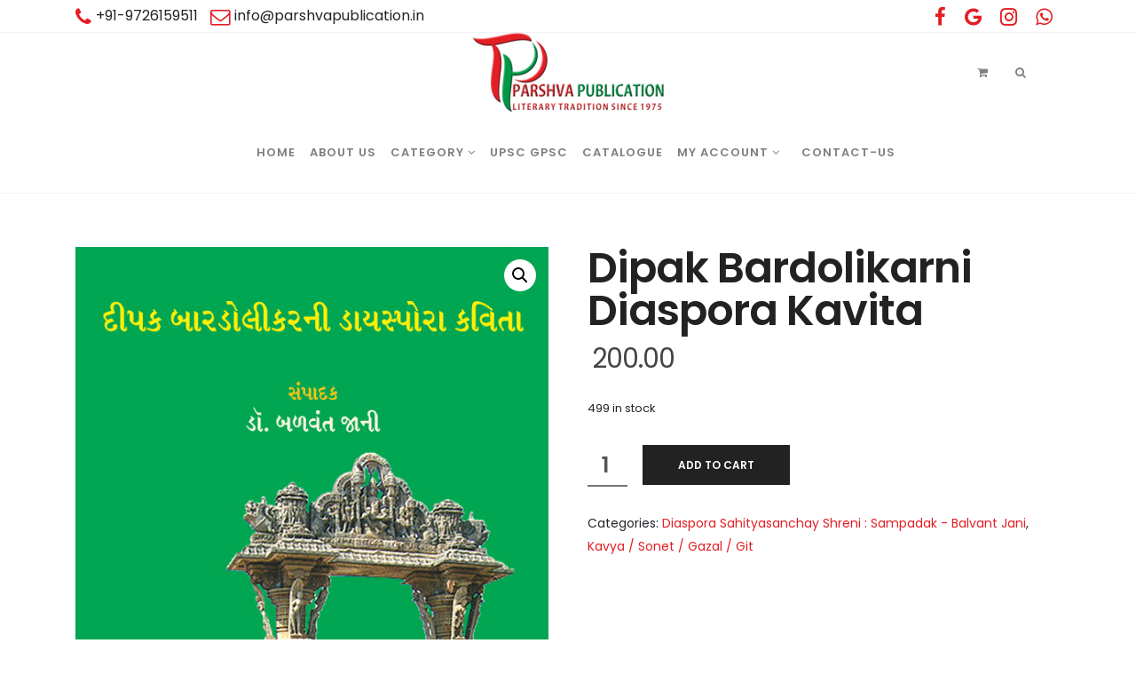

--- FILE ---
content_type: text/html; charset=UTF-8
request_url: https://parshvapublication.in/product/dipak-bardolikarni-diaspora-kavita/
body_size: 17812
content:
 

<!-- ******************* Variables > Run End ******************* -->

<!DOCTYPE html>
<html lang="en-US">
<head>

	<!-- Custom CSS -->
	<style type="text/css">@media (min-width: 782px) {

.header-bottom.affix {
    z-index: 999 !important; 
}

.ult_featured .ult_pricing_table {
    z-index: 5 !important;
}

}


.woocommerce ul.products li.product .price .amount > span {
    margin-right: 3px;
}</style> 
	<!-- Custom JS -->
	 
	<!-- Google Analytics -->
	 

	<!-- Share Content Scripts -->
	
	<meta charset="UTF-8">
	<meta http-equiv="X-UA-Compatible" content="IE=edge">
	<meta name="viewport" content="width=device-width, initial-scale=1, shrink-to-fit=no">
	<meta name="mobile-web-app-capable" content="yes">
	<meta name="apple-mobile-web-app-capable" content="yes">
	<meta name="apple-mobile-web-app-title" content="Parshva Publication - ">
	<meta http-equiv="x-dns-prefetch-control" content="on">
	<link rel="dns-prefetch" href="//fonts.googleapis.com">
	<link rel="profile" href="http://gmpg.org/xfn/11">
	<link rel="pingback" href="https://parshvapublication.in/xmlrpc.php">
	<title>Dipak Bardolikarni Diaspora Kavita &#8211; Parshva Publication</title>
<meta name='robots' content='max-image-preview:large' />
	<style>img:is([sizes="auto" i], [sizes^="auto," i]) { contain-intrinsic-size: 3000px 1500px }</style>
	<link rel='dns-prefetch' href='//fonts.googleapis.com' />
<link rel='preconnect' href='https://fonts.gstatic.com' crossorigin />
<script type="text/javascript">
/* <![CDATA[ */
window._wpemojiSettings = {"baseUrl":"https:\/\/s.w.org\/images\/core\/emoji\/16.0.1\/72x72\/","ext":".png","svgUrl":"https:\/\/s.w.org\/images\/core\/emoji\/16.0.1\/svg\/","svgExt":".svg","source":{"concatemoji":"https:\/\/parshvapublication.in\/wp-includes\/js\/wp-emoji-release.min.js?ver=6.8.3"}};
/*! This file is auto-generated */
!function(s,n){var o,i,e;function c(e){try{var t={supportTests:e,timestamp:(new Date).valueOf()};sessionStorage.setItem(o,JSON.stringify(t))}catch(e){}}function p(e,t,n){e.clearRect(0,0,e.canvas.width,e.canvas.height),e.fillText(t,0,0);var t=new Uint32Array(e.getImageData(0,0,e.canvas.width,e.canvas.height).data),a=(e.clearRect(0,0,e.canvas.width,e.canvas.height),e.fillText(n,0,0),new Uint32Array(e.getImageData(0,0,e.canvas.width,e.canvas.height).data));return t.every(function(e,t){return e===a[t]})}function u(e,t){e.clearRect(0,0,e.canvas.width,e.canvas.height),e.fillText(t,0,0);for(var n=e.getImageData(16,16,1,1),a=0;a<n.data.length;a++)if(0!==n.data[a])return!1;return!0}function f(e,t,n,a){switch(t){case"flag":return n(e,"\ud83c\udff3\ufe0f\u200d\u26a7\ufe0f","\ud83c\udff3\ufe0f\u200b\u26a7\ufe0f")?!1:!n(e,"\ud83c\udde8\ud83c\uddf6","\ud83c\udde8\u200b\ud83c\uddf6")&&!n(e,"\ud83c\udff4\udb40\udc67\udb40\udc62\udb40\udc65\udb40\udc6e\udb40\udc67\udb40\udc7f","\ud83c\udff4\u200b\udb40\udc67\u200b\udb40\udc62\u200b\udb40\udc65\u200b\udb40\udc6e\u200b\udb40\udc67\u200b\udb40\udc7f");case"emoji":return!a(e,"\ud83e\udedf")}return!1}function g(e,t,n,a){var r="undefined"!=typeof WorkerGlobalScope&&self instanceof WorkerGlobalScope?new OffscreenCanvas(300,150):s.createElement("canvas"),o=r.getContext("2d",{willReadFrequently:!0}),i=(o.textBaseline="top",o.font="600 32px Arial",{});return e.forEach(function(e){i[e]=t(o,e,n,a)}),i}function t(e){var t=s.createElement("script");t.src=e,t.defer=!0,s.head.appendChild(t)}"undefined"!=typeof Promise&&(o="wpEmojiSettingsSupports",i=["flag","emoji"],n.supports={everything:!0,everythingExceptFlag:!0},e=new Promise(function(e){s.addEventListener("DOMContentLoaded",e,{once:!0})}),new Promise(function(t){var n=function(){try{var e=JSON.parse(sessionStorage.getItem(o));if("object"==typeof e&&"number"==typeof e.timestamp&&(new Date).valueOf()<e.timestamp+604800&&"object"==typeof e.supportTests)return e.supportTests}catch(e){}return null}();if(!n){if("undefined"!=typeof Worker&&"undefined"!=typeof OffscreenCanvas&&"undefined"!=typeof URL&&URL.createObjectURL&&"undefined"!=typeof Blob)try{var e="postMessage("+g.toString()+"("+[JSON.stringify(i),f.toString(),p.toString(),u.toString()].join(",")+"));",a=new Blob([e],{type:"text/javascript"}),r=new Worker(URL.createObjectURL(a),{name:"wpTestEmojiSupports"});return void(r.onmessage=function(e){c(n=e.data),r.terminate(),t(n)})}catch(e){}c(n=g(i,f,p,u))}t(n)}).then(function(e){for(var t in e)n.supports[t]=e[t],n.supports.everything=n.supports.everything&&n.supports[t],"flag"!==t&&(n.supports.everythingExceptFlag=n.supports.everythingExceptFlag&&n.supports[t]);n.supports.everythingExceptFlag=n.supports.everythingExceptFlag&&!n.supports.flag,n.DOMReady=!1,n.readyCallback=function(){n.DOMReady=!0}}).then(function(){return e}).then(function(){var e;n.supports.everything||(n.readyCallback(),(e=n.source||{}).concatemoji?t(e.concatemoji):e.wpemoji&&e.twemoji&&(t(e.twemoji),t(e.wpemoji)))}))}((window,document),window._wpemojiSettings);
/* ]]> */
</script>
<style id='wp-emoji-styles-inline-css' type='text/css'>

	img.wp-smiley, img.emoji {
		display: inline !important;
		border: none !important;
		box-shadow: none !important;
		height: 1em !important;
		width: 1em !important;
		margin: 0 0.07em !important;
		vertical-align: -0.1em !important;
		background: none !important;
		padding: 0 !important;
	}
</style>
<link rel='stylesheet' id='wp-block-library-css' href='https://parshvapublication.in/wp-includes/css/dist/block-library/style.min.css?ver=6.8.3' type='text/css' media='all' />
<style id='classic-theme-styles-inline-css' type='text/css'>
/*! This file is auto-generated */
.wp-block-button__link{color:#fff;background-color:#32373c;border-radius:9999px;box-shadow:none;text-decoration:none;padding:calc(.667em + 2px) calc(1.333em + 2px);font-size:1.125em}.wp-block-file__button{background:#32373c;color:#fff;text-decoration:none}
</style>
<style id='pdfemb-pdf-embedder-viewer-style-inline-css' type='text/css'>
.wp-block-pdfemb-pdf-embedder-viewer{max-width:none}

</style>
<style id='global-styles-inline-css' type='text/css'>
:root{--wp--preset--aspect-ratio--square: 1;--wp--preset--aspect-ratio--4-3: 4/3;--wp--preset--aspect-ratio--3-4: 3/4;--wp--preset--aspect-ratio--3-2: 3/2;--wp--preset--aspect-ratio--2-3: 2/3;--wp--preset--aspect-ratio--16-9: 16/9;--wp--preset--aspect-ratio--9-16: 9/16;--wp--preset--color--black: #000000;--wp--preset--color--cyan-bluish-gray: #abb8c3;--wp--preset--color--white: #ffffff;--wp--preset--color--pale-pink: #f78da7;--wp--preset--color--vivid-red: #cf2e2e;--wp--preset--color--luminous-vivid-orange: #ff6900;--wp--preset--color--luminous-vivid-amber: #fcb900;--wp--preset--color--light-green-cyan: #7bdcb5;--wp--preset--color--vivid-green-cyan: #00d084;--wp--preset--color--pale-cyan-blue: #8ed1fc;--wp--preset--color--vivid-cyan-blue: #0693e3;--wp--preset--color--vivid-purple: #9b51e0;--wp--preset--gradient--vivid-cyan-blue-to-vivid-purple: linear-gradient(135deg,rgba(6,147,227,1) 0%,rgb(155,81,224) 100%);--wp--preset--gradient--light-green-cyan-to-vivid-green-cyan: linear-gradient(135deg,rgb(122,220,180) 0%,rgb(0,208,130) 100%);--wp--preset--gradient--luminous-vivid-amber-to-luminous-vivid-orange: linear-gradient(135deg,rgba(252,185,0,1) 0%,rgba(255,105,0,1) 100%);--wp--preset--gradient--luminous-vivid-orange-to-vivid-red: linear-gradient(135deg,rgba(255,105,0,1) 0%,rgb(207,46,46) 100%);--wp--preset--gradient--very-light-gray-to-cyan-bluish-gray: linear-gradient(135deg,rgb(238,238,238) 0%,rgb(169,184,195) 100%);--wp--preset--gradient--cool-to-warm-spectrum: linear-gradient(135deg,rgb(74,234,220) 0%,rgb(151,120,209) 20%,rgb(207,42,186) 40%,rgb(238,44,130) 60%,rgb(251,105,98) 80%,rgb(254,248,76) 100%);--wp--preset--gradient--blush-light-purple: linear-gradient(135deg,rgb(255,206,236) 0%,rgb(152,150,240) 100%);--wp--preset--gradient--blush-bordeaux: linear-gradient(135deg,rgb(254,205,165) 0%,rgb(254,45,45) 50%,rgb(107,0,62) 100%);--wp--preset--gradient--luminous-dusk: linear-gradient(135deg,rgb(255,203,112) 0%,rgb(199,81,192) 50%,rgb(65,88,208) 100%);--wp--preset--gradient--pale-ocean: linear-gradient(135deg,rgb(255,245,203) 0%,rgb(182,227,212) 50%,rgb(51,167,181) 100%);--wp--preset--gradient--electric-grass: linear-gradient(135deg,rgb(202,248,128) 0%,rgb(113,206,126) 100%);--wp--preset--gradient--midnight: linear-gradient(135deg,rgb(2,3,129) 0%,rgb(40,116,252) 100%);--wp--preset--font-size--small: 13px;--wp--preset--font-size--medium: 20px;--wp--preset--font-size--large: 36px;--wp--preset--font-size--x-large: 42px;--wp--preset--spacing--20: 0.44rem;--wp--preset--spacing--30: 0.67rem;--wp--preset--spacing--40: 1rem;--wp--preset--spacing--50: 1.5rem;--wp--preset--spacing--60: 2.25rem;--wp--preset--spacing--70: 3.38rem;--wp--preset--spacing--80: 5.06rem;--wp--preset--shadow--natural: 6px 6px 9px rgba(0, 0, 0, 0.2);--wp--preset--shadow--deep: 12px 12px 50px rgba(0, 0, 0, 0.4);--wp--preset--shadow--sharp: 6px 6px 0px rgba(0, 0, 0, 0.2);--wp--preset--shadow--outlined: 6px 6px 0px -3px rgba(255, 255, 255, 1), 6px 6px rgba(0, 0, 0, 1);--wp--preset--shadow--crisp: 6px 6px 0px rgba(0, 0, 0, 1);}:where(.is-layout-flex){gap: 0.5em;}:where(.is-layout-grid){gap: 0.5em;}body .is-layout-flex{display: flex;}.is-layout-flex{flex-wrap: wrap;align-items: center;}.is-layout-flex > :is(*, div){margin: 0;}body .is-layout-grid{display: grid;}.is-layout-grid > :is(*, div){margin: 0;}:where(.wp-block-columns.is-layout-flex){gap: 2em;}:where(.wp-block-columns.is-layout-grid){gap: 2em;}:where(.wp-block-post-template.is-layout-flex){gap: 1.25em;}:where(.wp-block-post-template.is-layout-grid){gap: 1.25em;}.has-black-color{color: var(--wp--preset--color--black) !important;}.has-cyan-bluish-gray-color{color: var(--wp--preset--color--cyan-bluish-gray) !important;}.has-white-color{color: var(--wp--preset--color--white) !important;}.has-pale-pink-color{color: var(--wp--preset--color--pale-pink) !important;}.has-vivid-red-color{color: var(--wp--preset--color--vivid-red) !important;}.has-luminous-vivid-orange-color{color: var(--wp--preset--color--luminous-vivid-orange) !important;}.has-luminous-vivid-amber-color{color: var(--wp--preset--color--luminous-vivid-amber) !important;}.has-light-green-cyan-color{color: var(--wp--preset--color--light-green-cyan) !important;}.has-vivid-green-cyan-color{color: var(--wp--preset--color--vivid-green-cyan) !important;}.has-pale-cyan-blue-color{color: var(--wp--preset--color--pale-cyan-blue) !important;}.has-vivid-cyan-blue-color{color: var(--wp--preset--color--vivid-cyan-blue) !important;}.has-vivid-purple-color{color: var(--wp--preset--color--vivid-purple) !important;}.has-black-background-color{background-color: var(--wp--preset--color--black) !important;}.has-cyan-bluish-gray-background-color{background-color: var(--wp--preset--color--cyan-bluish-gray) !important;}.has-white-background-color{background-color: var(--wp--preset--color--white) !important;}.has-pale-pink-background-color{background-color: var(--wp--preset--color--pale-pink) !important;}.has-vivid-red-background-color{background-color: var(--wp--preset--color--vivid-red) !important;}.has-luminous-vivid-orange-background-color{background-color: var(--wp--preset--color--luminous-vivid-orange) !important;}.has-luminous-vivid-amber-background-color{background-color: var(--wp--preset--color--luminous-vivid-amber) !important;}.has-light-green-cyan-background-color{background-color: var(--wp--preset--color--light-green-cyan) !important;}.has-vivid-green-cyan-background-color{background-color: var(--wp--preset--color--vivid-green-cyan) !important;}.has-pale-cyan-blue-background-color{background-color: var(--wp--preset--color--pale-cyan-blue) !important;}.has-vivid-cyan-blue-background-color{background-color: var(--wp--preset--color--vivid-cyan-blue) !important;}.has-vivid-purple-background-color{background-color: var(--wp--preset--color--vivid-purple) !important;}.has-black-border-color{border-color: var(--wp--preset--color--black) !important;}.has-cyan-bluish-gray-border-color{border-color: var(--wp--preset--color--cyan-bluish-gray) !important;}.has-white-border-color{border-color: var(--wp--preset--color--white) !important;}.has-pale-pink-border-color{border-color: var(--wp--preset--color--pale-pink) !important;}.has-vivid-red-border-color{border-color: var(--wp--preset--color--vivid-red) !important;}.has-luminous-vivid-orange-border-color{border-color: var(--wp--preset--color--luminous-vivid-orange) !important;}.has-luminous-vivid-amber-border-color{border-color: var(--wp--preset--color--luminous-vivid-amber) !important;}.has-light-green-cyan-border-color{border-color: var(--wp--preset--color--light-green-cyan) !important;}.has-vivid-green-cyan-border-color{border-color: var(--wp--preset--color--vivid-green-cyan) !important;}.has-pale-cyan-blue-border-color{border-color: var(--wp--preset--color--pale-cyan-blue) !important;}.has-vivid-cyan-blue-border-color{border-color: var(--wp--preset--color--vivid-cyan-blue) !important;}.has-vivid-purple-border-color{border-color: var(--wp--preset--color--vivid-purple) !important;}.has-vivid-cyan-blue-to-vivid-purple-gradient-background{background: var(--wp--preset--gradient--vivid-cyan-blue-to-vivid-purple) !important;}.has-light-green-cyan-to-vivid-green-cyan-gradient-background{background: var(--wp--preset--gradient--light-green-cyan-to-vivid-green-cyan) !important;}.has-luminous-vivid-amber-to-luminous-vivid-orange-gradient-background{background: var(--wp--preset--gradient--luminous-vivid-amber-to-luminous-vivid-orange) !important;}.has-luminous-vivid-orange-to-vivid-red-gradient-background{background: var(--wp--preset--gradient--luminous-vivid-orange-to-vivid-red) !important;}.has-very-light-gray-to-cyan-bluish-gray-gradient-background{background: var(--wp--preset--gradient--very-light-gray-to-cyan-bluish-gray) !important;}.has-cool-to-warm-spectrum-gradient-background{background: var(--wp--preset--gradient--cool-to-warm-spectrum) !important;}.has-blush-light-purple-gradient-background{background: var(--wp--preset--gradient--blush-light-purple) !important;}.has-blush-bordeaux-gradient-background{background: var(--wp--preset--gradient--blush-bordeaux) !important;}.has-luminous-dusk-gradient-background{background: var(--wp--preset--gradient--luminous-dusk) !important;}.has-pale-ocean-gradient-background{background: var(--wp--preset--gradient--pale-ocean) !important;}.has-electric-grass-gradient-background{background: var(--wp--preset--gradient--electric-grass) !important;}.has-midnight-gradient-background{background: var(--wp--preset--gradient--midnight) !important;}.has-small-font-size{font-size: var(--wp--preset--font-size--small) !important;}.has-medium-font-size{font-size: var(--wp--preset--font-size--medium) !important;}.has-large-font-size{font-size: var(--wp--preset--font-size--large) !important;}.has-x-large-font-size{font-size: var(--wp--preset--font-size--x-large) !important;}
:where(.wp-block-post-template.is-layout-flex){gap: 1.25em;}:where(.wp-block-post-template.is-layout-grid){gap: 1.25em;}
:where(.wp-block-columns.is-layout-flex){gap: 2em;}:where(.wp-block-columns.is-layout-grid){gap: 2em;}
:root :where(.wp-block-pullquote){font-size: 1.5em;line-height: 1.6;}
</style>
<link rel='stylesheet' id='contact-form-7-css' href='https://parshvapublication.in/wp-content/plugins/contact-form-73/includes/css/styles.css?ver=6.0.2' type='text/css' media='all' />
<link rel='stylesheet' id='photoswipe-css' href='https://parshvapublication.in/wp-content/plugins/woocommerce/assets/css/photoswipe/photoswipe.min.css?ver=10.3.7' type='text/css' media='all' />
<link rel='stylesheet' id='photoswipe-default-skin-css' href='https://parshvapublication.in/wp-content/plugins/woocommerce/assets/css/photoswipe/default-skin/default-skin.min.css?ver=10.3.7' type='text/css' media='all' />
<link rel='stylesheet' id='woocommerce-layout-css' href='https://parshvapublication.in/wp-content/plugins/woocommerce/assets/css/woocommerce-layout.css?ver=10.3.7' type='text/css' media='all' />
<link rel='stylesheet' id='woocommerce-smallscreen-css' href='https://parshvapublication.in/wp-content/plugins/woocommerce/assets/css/woocommerce-smallscreen.css?ver=10.3.7' type='text/css' media='only screen and (max-width: 768px)' />
<link rel='stylesheet' id='woocommerce-general-css' href='https://parshvapublication.in/wp-content/plugins/woocommerce/assets/css/woocommerce.css?ver=10.3.7' type='text/css' media='all' />
<style id='woocommerce-inline-inline-css' type='text/css'>
.woocommerce form .form-row .required { visibility: visible; }
</style>
<link rel='stylesheet' id='brands-styles-css' href='https://parshvapublication.in/wp-content/plugins/woocommerce/assets/css/brands.css?ver=10.3.7' type='text/css' media='all' />
<link rel='stylesheet' id='vslmd-styles-css' href='https://parshvapublication.in/wp-content/themes/rare/css/theme.min.css?ver=4.1.7' async='async' type='text/css' media='' />
<link rel='stylesheet' id='dflip-style-css' href='https://parshvapublication.in/wp-content/plugins/3d-flipbook-dflip-lite/assets/css/dflip.min.css?ver=2.4.20' type='text/css' media='all' />
<link rel='stylesheet' id='bsf-Defaults-css' href='https://parshvapublication.in/wp-content/uploads/smile_fonts/Defaults/Defaults.css?ver=13.20.3' type='text/css' media='all' />
<link rel="preload" as="style" href="https://fonts.googleapis.com/css?family=Poppins:600,500,400%7CPlayfair%20Display:400&#038;display=swap&#038;ver=6.8.3" /><link rel="stylesheet" href="https://fonts.googleapis.com/css?family=Poppins:600,500,400%7CPlayfair%20Display:400&#038;display=swap&#038;ver=6.8.3" media="print" onload="this.media='all'"><noscript><link rel="stylesheet" href="https://fonts.googleapis.com/css?family=Poppins:600,500,400%7CPlayfair%20Display:400&#038;display=swap&#038;ver=6.8.3" /></noscript><script type="text/javascript" src="https://parshvapublication.in/wp-includes/js/jquery/jquery.min.js?ver=3.7.1" id="jquery-core-js"></script>
<script type="text/javascript" src="https://parshvapublication.in/wp-includes/js/jquery/jquery-migrate.min.js?ver=3.4.1" id="jquery-migrate-js"></script>
<script type="text/javascript" src="https://parshvapublication.in/wp-content/plugins/woocommerce/assets/js/zoom/jquery.zoom.min.js?ver=1.7.21-wc.10.3.7" id="wc-zoom-js" defer="defer" data-wp-strategy="defer"></script>
<script type="text/javascript" src="https://parshvapublication.in/wp-content/plugins/woocommerce/assets/js/photoswipe/photoswipe.min.js?ver=4.1.1-wc.10.3.7" id="wc-photoswipe-js" defer="defer" data-wp-strategy="defer"></script>
<script type="text/javascript" src="https://parshvapublication.in/wp-content/plugins/woocommerce/assets/js/photoswipe/photoswipe-ui-default.min.js?ver=4.1.1-wc.10.3.7" id="wc-photoswipe-ui-default-js" defer="defer" data-wp-strategy="defer"></script>
<script type="text/javascript" id="wc-single-product-js-extra">
/* <![CDATA[ */
var wc_single_product_params = {"i18n_required_rating_text":"Please select a rating","i18n_rating_options":["1 of 5 stars","2 of 5 stars","3 of 5 stars","4 of 5 stars","5 of 5 stars"],"i18n_product_gallery_trigger_text":"View full-screen image gallery","review_rating_required":"yes","flexslider":{"rtl":false,"animation":"slide","smoothHeight":true,"directionNav":false,"controlNav":"thumbnails","slideshow":false,"animationSpeed":500,"animationLoop":false,"allowOneSlide":false},"zoom_enabled":"1","zoom_options":[],"photoswipe_enabled":"1","photoswipe_options":{"shareEl":false,"closeOnScroll":false,"history":false,"hideAnimationDuration":0,"showAnimationDuration":0},"flexslider_enabled":""};
/* ]]> */
</script>
<script type="text/javascript" src="https://parshvapublication.in/wp-content/plugins/woocommerce/assets/js/frontend/single-product.min.js?ver=10.3.7" id="wc-single-product-js" defer="defer" data-wp-strategy="defer"></script>
<script type="text/javascript" src="https://parshvapublication.in/wp-content/plugins/woocommerce/assets/js/jquery-blockui/jquery.blockUI.min.js?ver=2.7.0-wc.10.3.7" id="wc-jquery-blockui-js" defer="defer" data-wp-strategy="defer"></script>
<script type="text/javascript" src="https://parshvapublication.in/wp-content/plugins/woocommerce/assets/js/js-cookie/js.cookie.min.js?ver=2.1.4-wc.10.3.7" id="wc-js-cookie-js" defer="defer" data-wp-strategy="defer"></script>
<script type="text/javascript" id="woocommerce-js-extra">
/* <![CDATA[ */
var woocommerce_params = {"ajax_url":"\/wp-admin\/admin-ajax.php","wc_ajax_url":"\/?wc-ajax=%%endpoint%%","i18n_password_show":"Show password","i18n_password_hide":"Hide password"};
/* ]]> */
</script>
<script type="text/javascript" src="https://parshvapublication.in/wp-content/plugins/woocommerce/assets/js/frontend/woocommerce.min.js?ver=10.3.7" id="woocommerce-js" defer="defer" data-wp-strategy="defer"></script>
<script></script><link rel="https://api.w.org/" href="https://parshvapublication.in/wp-json/" /><link rel="alternate" title="JSON" type="application/json" href="https://parshvapublication.in/wp-json/wp/v2/product/7945" /><link rel="canonical" href="https://parshvapublication.in/product/dipak-bardolikarni-diaspora-kavita/" />
<link rel="alternate" title="oEmbed (JSON)" type="application/json+oembed" href="https://parshvapublication.in/wp-json/oembed/1.0/embed?url=https%3A%2F%2Fparshvapublication.in%2Fproduct%2Fdipak-bardolikarni-diaspora-kavita%2F" />
<link rel="alternate" title="oEmbed (XML)" type="text/xml+oembed" href="https://parshvapublication.in/wp-json/oembed/1.0/embed?url=https%3A%2F%2Fparshvapublication.in%2Fproduct%2Fdipak-bardolikarni-diaspora-kavita%2F&#038;format=xml" />
<meta name="generator" content="Redux 4.5.8" />	<noscript><style>.woocommerce-product-gallery{ opacity: 1 !important; }</style></noscript>
	<meta name="generator" content="Powered by WPBakery Page Builder - drag and drop page builder for WordPress."/>
<meta name="generator" content="Powered by Slider Revolution 16.6.20 - responsive, Mobile-Friendly Slider Plugin for WordPress with comfortable drag and drop interface." />
<link rel="icon" href="https://parshvapublication.in/wp-content/uploads/2020/12/cropped-android-icon-144x144-1-32x32.png" sizes="32x32" />
<link rel="icon" href="https://parshvapublication.in/wp-content/uploads/2020/12/cropped-android-icon-144x144-1-192x192.png" sizes="192x192" />
<link rel="apple-touch-icon" href="https://parshvapublication.in/wp-content/uploads/2020/12/cropped-android-icon-144x144-1-180x180.png" />
<meta name="msapplication-TileImage" content="https://parshvapublication.in/wp-content/uploads/2020/12/cropped-android-icon-144x144-1-270x270.png" />
<script>function setREVStartSize(e){
			//window.requestAnimationFrame(function() {
				window.RSIW = window.RSIW===undefined ? window.innerWidth : window.RSIW;
				window.RSIH = window.RSIH===undefined ? window.innerHeight : window.RSIH;
				try {
					var pw = document.getElementById(e.c).parentNode.offsetWidth,
						newh;
					pw = pw===0 || isNaN(pw) || (e.l=="fullwidth" || e.layout=="fullwidth") ? window.RSIW : pw;
					e.tabw = e.tabw===undefined ? 0 : parseInt(e.tabw);
					e.thumbw = e.thumbw===undefined ? 0 : parseInt(e.thumbw);
					e.tabh = e.tabh===undefined ? 0 : parseInt(e.tabh);
					e.thumbh = e.thumbh===undefined ? 0 : parseInt(e.thumbh);
					e.tabhide = e.tabhide===undefined ? 0 : parseInt(e.tabhide);
					e.thumbhide = e.thumbhide===undefined ? 0 : parseInt(e.thumbhide);
					e.mh = e.mh===undefined || e.mh=="" || e.mh==="auto" ? 0 : parseInt(e.mh,0);
					if(e.layout==="fullscreen" || e.l==="fullscreen")
						newh = Math.max(e.mh,window.RSIH);
					else{
						e.gw = Array.isArray(e.gw) ? e.gw : [e.gw];
						for (var i in e.rl) if (e.gw[i]===undefined || e.gw[i]===0) e.gw[i] = e.gw[i-1];
						e.gh = e.el===undefined || e.el==="" || (Array.isArray(e.el) && e.el.length==0)? e.gh : e.el;
						e.gh = Array.isArray(e.gh) ? e.gh : [e.gh];
						for (var i in e.rl) if (e.gh[i]===undefined || e.gh[i]===0) e.gh[i] = e.gh[i-1];
											
						var nl = new Array(e.rl.length),
							ix = 0,
							sl;
						e.tabw = e.tabhide>=pw ? 0 : e.tabw;
						e.thumbw = e.thumbhide>=pw ? 0 : e.thumbw;
						e.tabh = e.tabhide>=pw ? 0 : e.tabh;
						e.thumbh = e.thumbhide>=pw ? 0 : e.thumbh;
						for (var i in e.rl) nl[i] = e.rl[i]<window.RSIW ? 0 : e.rl[i];
						sl = nl[0];
						for (var i in nl) if (sl>nl[i] && nl[i]>0) { sl = nl[i]; ix=i;}
						var m = pw>(e.gw[ix]+e.tabw+e.thumbw) ? 1 : (pw-(e.tabw+e.thumbw)) / (e.gw[ix]);
						newh =  (e.gh[ix] * m) + (e.tabh + e.thumbh);
					}
					var el = document.getElementById(e.c);
					if (el!==null && el) el.style.height = newh+"px";
					el = document.getElementById(e.c+"_wrapper");
					if (el!==null && el) {
						el.style.height = newh+"px";
						el.style.display = "block";
					}
				} catch(e){
					console.log("Failure at Presize of Slider:" + e)
				}
			//});
		  };</script>
		<style type="text/css" id="wp-custom-css">
			span.woocommerce-Price-currencySymbol{
	margin-right: 5px;
	
};		</style>
		<style id="vslmd_options-dynamic-css" title="dynamic-css" class="redux-options-output">.alert-message-content{padding-top:0px;padding-right:0px;padding-bottom:0px;padding-left:0px;}.side-navigation .side-navigation-inner, .light.side-navigation .side-navigation-inner, .dark.side-navigation .side-navigation-inner{background-color:rgba(0,0,0,0.85);}.global-color, .global-color ul li, .global-color ul li a, a, h2.entry-title a, .widget-area aside.widget ol li a:hover, .btn-read-more, .pagination .page-item:not(.active) .page-link, .widget-area aside.widget ul li a:hover,.vslmd-linkedin i,.vslmd-googleplus i, .vslmd-facebook i, .vslmd-twitter i, .dark .top-footer .breadcrumbs-footer .breadcrumb a:hover, .dark .top-footer .breadcrumbs-footer .breadcrumb span a:hover, .light .top-footer .breadcrumbs-footer .breadcrumb a:hover, .light .top-footer .breadcrumbs-footer .breadcrumb span a:hover, .desktop-mode .header-bottom .navbar-nav .active > .nav-link, .desktop-mode .header-bottom .navbar-nav .active > .nav-link:focus, .desktop-mode .header-bottom .navbar-nav .active > .nav-link:hover, .light .navbar-nav.t_link li:hover a.dropdown-toggle, .dark .navbar-nav.t_link li:hover a.dropdown-toggle, .navbar-default .navbar-nav.t_link li a:focus, .navbar-default .navbar-nav.t_link li a:hover, .navbar-inverse .navbar-nav.t_link li a:focus, .navbar-inverse .navbar-nav.t_link li a:hover, .light .vslmd-widget-container li a, .light .vslmd-widget-container li span i, .dark .vslmd-widget-container li a, .dark .vslmd-widget-container li span i, .wrapper-footer.light .widgets-footer ol li a:hover, .wrapper-footer.light .widgets-footer ul li a:hover, .wrapper-footer.dark .widgets-footer ol li a:hover, .wrapper-footer.dark .widgets-footer ul li a:hover, .light .top-footer .breadcrumbs-footer .breadcrumb > li a:hover, .dark .top-footer .breadcrumbs-footer .breadcrumb > li a:hover, .light .bottom-footer a, .dark .bottom-footer a, .wrapper-footer.light .social-widget-icon a i:hover, .wrapper-footer.dark .social-widget-icon a i:hover, .visualmodo-related-posts .card:hover a .card-body .card-title, .borderless-company-information__item svg{color:#E31E24;}.woocommerce .woocommerce-product-search button, .woocommerce-page .woocommerce-product-search button, .global-background-color, .btn-primary, .header-presentation .hp-background-color, .tagcloud a:hover, .btn-read-more:hover, .post-container .mejs-container, .post-container .mejs-container .mejs-controls, .post-container .mejs-embed, .mejs-embed body, .woocommerce-page input.button, .woocommerce .cart-table-vslmd .cart .button, .woocommerce .cart-table-vslmd .cart input.button,.woocommerce input.button.alt, .page-item.active .page-link, .light .navbar-nav.b_link .active > a,  .light .navbar-nav.b_link .active > a:focus, .light .navbar-nav.b_link .active > a:hover, .dark .navbar-nav.b_link .active > a, .dark .navbar-nav.b_link .active > a:focus, .dark .navbar-nav.b_link .active > a:hover, .woocommerce .widget_price_filter .ui-slider .ui-slider-handle, .woocommerce .widget_price_filter .ui-slider .ui-slider-range, .cart-menu div.widget_shopping_cart_content p.buttons a.button.checkout, .bbpress .bbp-search-form form input.button{background-color:#E31E24;}.global-border-color, .btn-primary, .btn-read-more, .btn-read-more:hover, .page-item.active .page-link, .bbpress .bbp-search-form form input.button{border-color:#E31E24;}.header-bottom, .header-top, .vertical-header{background-color:#FFFFFF;}.navbar-nav .dropdown-menu.dropdown-menu-dark-no-bg, .navbar-nav .dropdown-menu.dropdown-menu-light-no-bg{background-color:#343a40;}.desktop-mode .navbar-nav .nav-link{color:rgba(0,0,0,0.5);}.desktop-mode .navbar-light .navbar-nav .nav-link:focus, .desktop-mode .navbar-light .navbar-nav .nav-link:hover{color:rgba(0,0,0,0.7);}.desktop-mode .navbar-nav .dropdown-menu .nav-link, .desktop-mode .navbar-nav .dropdown-menu.dropdown-menu-dark-no-bg .nav-link, .desktop-mode .navbar-nav .dropdown-menu.dropdown-menu-light-no-bg .nav-link{color:rgba(255,255,255,0.5);}.desktop-mode .navbar-nav .dropdown-menu .nav-link:hover, .desktop-mode .navbar-nav .dropdown-menu.dropdown-menu-dark-no-bg .nav-link:hover, .desktop-mode .navbar-nav .dropdown-menu.dropdown-menu-light-no-bg .nav-link:hover,.desktop-mode .navbar-nav .dropdown-menu .nav-link:focus, .desktop-mode .navbar-nav .dropdown-menu.dropdown-menu-dark-no-bg .nav-link:focus, .desktop-mode .navbar-nav .dropdown-menu.dropdown-menu-light-no-bg .nav-link:focus{color:rgba(255,255,255,0.7);}.navbar-brand, .navbar-nav li a{font-family:Poppins;text-transform:uppercase;line-height:13px;letter-spacing:1px;font-weight:600;font-style:normal;font-size:13px;}.dropdown-submenu>.dropdown-menu a, .navbar-nav>li>.dropdown-menu a{font-family:Poppins;text-transform:capitalize;line-height:12px;letter-spacing:1px;font-weight:500;font-style:normal;font-size:12px;}.desktop-mode .header-presentation .hp-background-color .container .hp-content h1, .mobile-mode .header-presentation .hp-background-color .container .hp-content h1{font-family:"Playfair Display";text-align:center;text-transform:capitalize;line-height:72px;letter-spacing:-0.5px;font-weight:400;font-style:normal;font-size:70px;}.desktop-mode .header-presentation .hp-background-color .container .hp-content p, .mobile-mode .header-presentation .hp-background-color .container .hp-content p{font-family:Poppins;line-height:40px;letter-spacing:-0.5px;font-weight:400;font-style:normal;font-size:23px;}body{font-family:Poppins;line-height:26px;font-weight:400;font-style:normal;font-size:14px;}h1{line-height:42px;letter-spacing:-1px;font-size:32px;}h2{line-height:42px;letter-spacing:-1px;font-size:28px;}h3{line-height:36px;letter-spacing:-1px;font-size:24px;}h4{line-height:30px;letter-spacing:-1px;font-size:20px;}h5{line-height:27px;letter-spacing:-1px;font-size:18px;}h6{line-height:24px;letter-spacing:-1px;font-size:16px;}body.woocommerce .header-presentation .hp-background-color{background-color:rgba(0,0,0,0.3);}body.woocommerce .header-presentation{background-repeat:no-repeat;background-attachment:scroll;background-position:center center;background-image:url('http://parshvapublication.in/wp-content/uploads/2021/01/books1.jpg');background-size:cover;}body.error404 .header-presentation .hp-background-color{background-color:rgba(0,0,0,0.3);}body.error404 .header-presentation{background-repeat:no-repeat;background-attachment:scroll;background-position:center center;background-image:url('http://parshvapublication.in/wp-content/uploads/2015/11/404.jpg');background-size:cover;}</style><noscript><style> .wpb_animate_when_almost_visible { opacity: 1; }</style></noscript></head>

<body class="wp-singular product-template-default single single-product postid-7945 wp-theme-rare visualmodo-theme no-overlay header-title-disabled-no-overlay horizontal-nav light-colors-nav responsive-collapsing-lg theme-rare woocommerce woocommerce-page woocommerce-no-js wpb-js-composer js-comp-ver-18.0 vc_responsive desktop-mode">

		
			
		<div class="hfeed site stretched-layout" id="page">
			
			<!-- Top header -->
			
			 
				
				<div class="header-top light d-none d-sm-none d-md-none d-lg-block d-xl-block">
					
					<div class="container">
						
						<div class="row align-items-center">
								
        
        <div class="col-md-6">
                            <div class="top-header-left">            
            <!-- front display here -->
                <div class="vslmd-widget-container contat-information-widget widget-align-left ">
                <ul>

                    
                                        <li class="contat-information-widget-item">
                        <span><i class="fa fa-phone"></i>+91-9726159511</span>
                    </li>
                    
                    
                    
                                        <li class="contat-information-widget-item">
                        <span><i class="fa fa-envelope-o"></i>info@parshvapublication.in</span>
                    </li>
                    
                </ul>
                </div>
            
             </div>                    </div>
        
         <div class="col-md-6">
                            <div class="top-header-right">            
            <!-- front display here -->
            <div>
                <div style="font-weight: bold; padding: 0 0 2px 0;">
                                    </div>
                <div class="vslmd-widget-container social-icons-widget widget-align-right ">
                <ul>

                	                	
                    
                    
                    
                    
                    
                    
                    
                                        <li class="social-widget-icon">
                        <a href="https://www.facebook.com/parshvapublication" target="_blank" title="Facebook"><i class="fa fa-facebook"></i></a>
                    </li>
                    
                    
                    
                                        <li class="social-widget-icon">
                        <a href="#" target="_blank" title="Google"><i class="fa fa-google"></i></a>
                    </li>
                    
                    
                    
                                        <li class="social-widget-icon">
                        <a href="#" target="_blank" title="Instagram"><i class="fa fa-instagram"></i></a>
                    </li>
                    
                    
                    
                    
                    
                    
                    
                    
                    
                    
                    
                    
                    
                    
                    
                    
                                        <li class="social-widget-icon">
                        <a href="+91-9726159511" target="_blank" title="Whatsapp"><i class="fa fa-whatsapp"></i></a>
                    </li>
                    
                    
                    
                    
                    
                </ul>
                </div>
            </div>
            
             </div>                    </div>
    
    
						</div>
						
					</div>
					
				</div>
				
			 
			
			<!-- Top header end -->
			
			<!-- ******************* The Navbar Area ******************* -->
			<div class="wrapper-fluid wrapper-navbar horizontal-header sticky-navigation" id="wrapper-navbar">
				
				<a class="skip-link screen-reader-text sr-only" href="#content">Skip to content</a>
				
				<nav class="navbar header-bottom navbar-custom navbar-light navbar-expand-lg header-medium d-lg-none">
					<div class="container">
						
						<button class="navbar-toggler" type="button" data-toggle="collapse" data-target="#navbarNavDropdown" aria-controls="navbarNavDropdown" aria-expanded="false" aria-label="Toggle navigation">
							<span class="navbar-toggler-icon"></span>
						</button>
						
						<!-- Your site title as branding in the menu -->
						<a class="navbar-brand mb-0 " href="https://parshvapublication.in/" title="Parshva Publication" rel="home">
							
															 <img class="brand-default" src='https://parshvapublication.in/wp-content/uploads/2020/12/logo-medium5-Copy-e1607632542352.png' > 								 <img class="brand-light" src='https://parshvapublication.in/wp-content/uploads/2020/12/logo-medium5-Copy-e1607632542352.png' > 								 <img class="brand-dark" src='https://parshvapublication.in/wp-content/uploads/2020/12/logo-medium5-Copy-e1607632542352.png' > 								 <img class="brand-mobile" src='https://parshvapublication.in/wp-content/uploads/2020/12/logo-medium5-Copy-e1607632542352.png' > 							
						</a>

						<div class="extra-elements extra-elements__mobile">
<div class="extra-elements-nav">

    <ul id="extra-elements-menu" class="navbar-nav justify-content-end">


        <!-- Wishlist -->

        
        <!-- Cart Menu -->

                
        <li class="nav-cart nav-item dropdown d-block">
            <a data-toggle="dropdown" class="dropdown-toggle nav-link" href="#">
                <span><i class="fa fa-shopping-cart" aria-hidden="true"></i></span>
                <span class="cart-content-count">0</span>
            </a>
            <ul role="menu" class="dropdown-menu dropdown-menu-right extra-md-menu dropdown-menu-dark-no-bg">
                <li class="cart-menu">
                    <div class="widget_shopping_cart_content"></div>    
                </li>
            </ul>
        </li>

        
        <!-- Search Middle Screen -->

        
        <li class="nav-search nav-item dropdown d-block">
            <a data-toggle="dropdown" class="dropdown-toggle nav-link" href="#"><i class="fa fa-search" aria-hidden="true"></i></a>
            <ul role="menu" class="dropdown-menu dropdown-menu-right extra-md-menu dropdown-menu-dark-no-bg">
                <li>
                    <form method="get" id="searchform" action="https://parshvapublication.in/" role="search">
                        <div class="input-group">
                            <input type="text" class="field form-control" name="s" id="s" placeholder="Search &hellip;" />
                            <span class="input-group-btn">
                                <input type="submit" class="submit btn btn-primary" name="submit" id="searchsubmit" value="Search" />
                            </span>
                        </div>
                    </form>
                </li>
            </ul>
        </li>

        
        <!-- Side Navigation -->

        
    </ul>

</div></div>
						
						<!-- The WordPress Menu goes here -->
						<div id="navbarNavDropdown" class="collapse navbar-collapse "><ul id="main-menu" class="navbar-nav"><li id="menu-item-14" class="menu-item menu-item-type-post_type menu-item-object-page menu-item-home nav-item menu-item-14 "><a title="Home" href="https://parshvapublication.in/" class="nav-link"><div class="title-content">Home</div></a></li>
<li id="menu-item-6027" class="menu-item menu-item-type-post_type menu-item-object-page nav-item menu-item-6027 "><a title="About Us" href="https://parshvapublication.in/about-us/" class="nav-link"><div class="title-content">About Us</div></a></li>
<li id="menu-item-6754" class="menu-item menu-item-type-post_type menu-item-object-page menu-item-has-children current_page_parent nav-item menu-item-6754 dropdown "><a title="Category" href="https://parshvapublication.in/shop/" data-toggle="dropdown" class="nav-link dropdown-toggle" aria-haspopup="true"><div class="title-content">Category</div> <i class="fa fa-angle-down dropdown-icon" aria-hidden="true"></i></a>
<ul class=" dropdown-menu dropdown-menu-dark-no-bg" role="menu">
	<li id="menu-item-6965" class="menu-item menu-item-type-custom menu-item-object-custom nav-item menu-item-6965 "><a title="Parshvas Awarded Books" href="https://parshvapublication.in/product-category/parshvas-awarded-books/" class="nav-link"><div class="title-content">Parshvas Awarded Books</div></a></li>
	<li id="menu-item-6963" class="menu-item menu-item-type-custom menu-item-object-custom menu-item-has-children nav-item menu-item-6963 dropdown-submenu "><a title="Gujarati Literature" href="https://parshvapublication.in/product-category/gujarati-literature/" class="nav-link"><div class="title-content">Gujarati Literature</div></a>
	<ul class=" dropdown-menu dropdown-menu-dark-no-bg" role="menu">
		<li id="menu-item-7643" class="menu-item menu-item-type-custom menu-item-object-custom nav-item menu-item-7643 "><a title="Vivechan" href="http://parshvapublication.in/product-category/gujarati-literature/vivechan/" class="nav-link"><div class="title-content">Vivechan</div></a></li>
		<li id="menu-item-7644" class="menu-item menu-item-type-custom menu-item-object-custom nav-item menu-item-7644 "><a title="Sarasvat Sahityakaro" href="http://parshvapublication.in/product-category/gujarati-literature/sarasvat-sahityakaro/" class="nav-link"><div class="title-content">Sarasvat Sahityakaro</div></a></li>
		<li id="menu-item-7645" class="menu-item menu-item-type-custom menu-item-object-custom nav-item menu-item-7645 "><a title="Gujarati Sahityano Itihas" href="https://parshvapublication.in/product-category/gujarati-literature/gujarati-sahityano-itihas/" class="nav-link"><div class="title-content">Gujarati Sahityano Itihas</div></a></li>
		<li id="menu-item-7646" class="menu-item menu-item-type-custom menu-item-object-custom nav-item menu-item-7646 "><a title="Sandarbh Sahitya" href="http://parshvapublication.in/product-category/gujarati-literature/sandarbh-sahitya/" class="nav-link"><div class="title-content">Sandarbh Sahitya</div></a></li>
		<li id="menu-item-7647" class="menu-item menu-item-type-custom menu-item-object-custom nav-item menu-item-7647 "><a title="Atmakatha / Jivankatha" href="http://parshvapublication.in/product-category/gujarati-literature/atmakatha-jivankatha/" class="nav-link"><div class="title-content">Atmakatha / Jivankatha</div></a></li>
		<li id="menu-item-7649" class="menu-item menu-item-type-custom menu-item-object-custom nav-item menu-item-7649 "><a title="Madhyakalin Sahityana Pathyapustako" href="https://parshvapublication.in/product-category/gujarati-literature/madhyakalin-sahityana-pathyapustako/" class="nav-link"><div class="title-content">Madhyakalin Sahityana Pathyapustako</div></a></li>
		<li id="menu-item-7648" class="menu-item menu-item-type-custom menu-item-object-custom nav-item menu-item-7648 "><a title="Madhyakalin Sahityana Sandarbh Pustako" href="https://parshvapublication.in/product-category/gujarati-literature/madhyakalin-sahityana-sandarbh-pustako/" class="nav-link"><div class="title-content">Madhyakalin Sahityana Sandarbh Pustako</div></a></li>
		<li id="menu-item-7650" class="menu-item menu-item-type-custom menu-item-object-custom nav-item menu-item-7650 "><a title="Kosh Vyakaran Bhashavigyan Sanshodhan" href="https://parshvapublication.in/product-category/gujarati-literature/kosh-vyakaran-bhashavigyan-sanshodhan/" class="nav-link"><div class="title-content">Kosh Vyakaran Bhashavigyan Sanshodhan</div></a></li>
	</ul>
</li>
	<li id="menu-item-6960" class="menu-item menu-item-type-custom menu-item-object-custom nav-item menu-item-6960 "><a title="Education" href="https://parshvapublication.in/product-category/education/" class="nav-link"><div class="title-content">Education</div></a></li>
	<li id="menu-item-6866" class="menu-item menu-item-type-custom menu-item-object-custom nav-item menu-item-6866 "><a title="Childrens Literature" href="https://parshvapublication.in/product-category/childrens-literature/" class="nav-link"><div class="title-content">Childrens Literature</div></a></li>
	<li id="menu-item-6970" class="menu-item menu-item-type-custom menu-item-object-custom nav-item menu-item-6970 "><a title="Sociology / Social Work" href="https://parshvapublication.in/product-category/sociology-social-work/" class="nav-link"><div class="title-content">Sociology / Social Work</div></a></li>
	<li id="menu-item-6968" class="menu-item menu-item-type-custom menu-item-object-custom nav-item menu-item-6968 "><a title="Psychology" href="https://parshvapublication.in/product-category/psychology/" class="nav-link"><div class="title-content">Psychology</div></a></li>
	<li id="menu-item-6966" class="menu-item menu-item-type-custom menu-item-object-custom nav-item menu-item-6966 "><a title="Physical Education Scout" href="https://parshvapublication.in/product-category/physical-education-scout/" class="nav-link"><div class="title-content">Physical Education Scout</div></a></li>
	<li id="menu-item-6964" class="menu-item menu-item-type-custom menu-item-object-custom nav-item menu-item-6964 "><a title="History" href="https://parshvapublication.in/product-category/history/" class="nav-link"><div class="title-content">History</div></a></li>
	<li id="menu-item-6961" class="menu-item menu-item-type-custom menu-item-object-custom nav-item menu-item-6961 "><a title="Geography" href="https://parshvapublication.in/product-category/geography/" class="nav-link"><div class="title-content">Geography</div></a></li>
	<li id="menu-item-6967" class="menu-item menu-item-type-custom menu-item-object-custom nav-item menu-item-6967 "><a title="Political Science" href="https://parshvapublication.in/product-category/political-science/" class="nav-link"><div class="title-content">Political Science</div></a></li>
	<li id="menu-item-6959" class="menu-item menu-item-type-custom menu-item-object-custom nav-item menu-item-6959 "><a title="Economics" href="https://parshvapublication.in/product-category/economics/" class="nav-link"><div class="title-content">Economics</div></a></li>
	<li id="menu-item-6969" class="menu-item menu-item-type-custom menu-item-object-custom nav-item menu-item-6969 "><a title="Sanskrit Literature" href="https://parshvapublication.in/product-category/sanskrit-literature/" class="nav-link"><div class="title-content">Sanskrit Literature</div></a></li>
	<li id="menu-item-10904" class="menu-item menu-item-type-custom menu-item-object-custom nav-item menu-item-10904 "><a title="Sanskrit Text cum Guide" href="https://parshvapublication.in/product-category/sanskrit-text-cum-guide/" class="nav-link"><div class="title-content">Sanskrit Text cum Guide</div></a></li>
	<li id="menu-item-6962" class="menu-item menu-item-type-custom menu-item-object-custom nav-item menu-item-6962 "><a title="Hindi Literature" href="https://parshvapublication.in/product-category/hindi-literature/" class="nav-link"><div class="title-content">Hindi Literature</div></a></li>
</ul>
</li>
<li id="menu-item-6971" class="menu-item menu-item-type-custom menu-item-object-custom nav-item menu-item-6971 "><a title="UPSC GPSC" href="https://parshvapublication.in/product-category/upsc-gpsc/" class="nav-link"><div class="title-content">UPSC GPSC</div></a></li>
<li id="menu-item-6822" class="menu-item menu-item-type-post_type menu-item-object-page nav-item menu-item-6822 "><a title="Catalogue" href="https://parshvapublication.in/catalogue/" class="nav-link"><div class="title-content">Catalogue</div></a></li>
<li id="menu-item-6549" class="menu-item menu-item-type-post_type menu-item-object-page menu-item-has-children nav-item menu-item-6549 dropdown "><a title="My Account" href="https://parshvapublication.in/my-account-2/" data-toggle="dropdown" class="nav-link dropdown-toggle" aria-haspopup="true"><div class="title-content">My Account</div> <i class="fa fa-angle-down dropdown-icon" aria-hidden="true"></i></a>
<ul class=" dropdown-menu dropdown-menu-dark-no-bg" role="menu">
	<li id="menu-item-7642" class="menu-item menu-item-type-post_type menu-item-object-page nav-item menu-item-7642 "><a title="Cart" href="https://parshvapublication.in/cart/" class="nav-link"><div class="title-content">Cart</div></a></li>
	<li id="menu-item-7641" class="menu-item menu-item-type-post_type menu-item-object-page nav-item menu-item-7641 "><a title="Checkout" href="https://parshvapublication.in/checkout/" class="nav-link"><div class="title-content">Checkout</div></a></li>
</ul>
</li>
<li id="menu-item-155" class="menu-item menu-item-type-post_type menu-item-object-page nav-item menu-item-155 "><a title="Contact-us" href="https://parshvapublication.in/contact/" class="nav-link"><span class="icon-title fa design-svg_send"></span><div class="title-content">Contact-us</div></a></li>
</ul></div>						
						<div class="extra-elements extra-elements__desktop">
<div class="extra-elements-nav">

    <ul id="extra-elements-menu" class="navbar-nav justify-content-end">


        <!-- Wishlist -->

        
        <!-- Cart Menu -->

                
        <li class="nav-cart nav-item dropdown d-block">
            <a data-toggle="dropdown" class="dropdown-toggle nav-link" href="#">
                <span><i class="fa fa-shopping-cart" aria-hidden="true"></i></span>
                <span class="cart-content-count">0</span>
            </a>
            <ul role="menu" class="dropdown-menu dropdown-menu-right extra-md-menu dropdown-menu-dark-no-bg">
                <li class="cart-menu">
                    <div class="widget_shopping_cart_content"></div>    
                </li>
            </ul>
        </li>

        
        <!-- Search Middle Screen -->

        
        <li class="nav-search nav-item dropdown d-block">
            <a data-toggle="dropdown" class="dropdown-toggle nav-link" href="#"><i class="fa fa-search" aria-hidden="true"></i></a>
            <ul role="menu" class="dropdown-menu dropdown-menu-right extra-md-menu dropdown-menu-dark-no-bg">
                <li>
                    <form method="get" id="searchform" action="https://parshvapublication.in/" role="search">
                        <div class="input-group">
                            <input type="text" class="field form-control" name="s" id="s" placeholder="Search &hellip;" />
                            <span class="input-group-btn">
                                <input type="submit" class="submit btn btn-primary" name="submit" id="searchsubmit" value="Search" />
                            </span>
                        </div>
                    </form>
                </li>
            </ul>
        </li>

        
        <!-- Side Navigation -->

        
    </ul>

</div></div>
					</div><!-- .container -->
					
				</nav><!-- .site-navigation -->
				
									
					<nav class="navbar header-bottom centered-under navbar-custom navbar-light navbar-expand-lg header-medium d-none d-lg-block">
						
						<div class="container">
							
							<!-- The WordPress Menu goes here -->
							
							<div class="centered-header-menu-under col">
								
								<div class="centered-header-top">
									
									<div class="container">
										
										<div class="row no-gutters">
											
											<div class="col-md-6 offset-md-3">
												
												<div class="navbar-header text-center">
													
													<!-- Your site title as branding in the menu -->
													<a class="navbar-brand m-0 " href="https://parshvapublication.in/" title="Parshva Publication" rel="home">
														
																													 <img class="brand-default" src='https://parshvapublication.in/wp-content/uploads/2020/12/logo-medium5-Copy-e1607632542352.png' > 															 <img class="brand-light" src='https://parshvapublication.in/wp-content/uploads/2020/12/logo-medium5-Copy-e1607632542352.png' > 															 <img class="brand-dark" src='https://parshvapublication.in/wp-content/uploads/2020/12/logo-medium5-Copy-e1607632542352.png' > 															 <img class="brand-mobile" src='https://parshvapublication.in/wp-content/uploads/2020/12/logo-medium5-Copy-e1607632542352.png' > 														
													</a>
													
												</div>
												
											</div>
											
											<div class="col-md-3">
												<div class="extra-elements">
<div class="extra-elements-nav">

    <ul id="extra-elements-menu" class="navbar-nav justify-content-end">


        <!-- Wishlist -->

        
        <!-- Cart Menu -->

                
        <li class="nav-cart nav-item dropdown d-block">
            <a data-toggle="dropdown" class="dropdown-toggle nav-link" href="#">
                <span><i class="fa fa-shopping-cart" aria-hidden="true"></i></span>
                <span class="cart-content-count">0</span>
            </a>
            <ul role="menu" class="dropdown-menu dropdown-menu-right extra-md-menu dropdown-menu-dark-no-bg">
                <li class="cart-menu">
                    <div class="widget_shopping_cart_content"></div>    
                </li>
            </ul>
        </li>

        
        <!-- Search Middle Screen -->

        
        <li class="nav-search nav-item dropdown d-block">
            <a data-toggle="dropdown" class="dropdown-toggle nav-link" href="#"><i class="fa fa-search" aria-hidden="true"></i></a>
            <ul role="menu" class="dropdown-menu dropdown-menu-right extra-md-menu dropdown-menu-dark-no-bg">
                <li>
                    <form method="get" id="searchform" action="https://parshvapublication.in/" role="search">
                        <div class="input-group">
                            <input type="text" class="field form-control" name="s" id="s" placeholder="Search &hellip;" />
                            <span class="input-group-btn">
                                <input type="submit" class="submit btn btn-primary" name="submit" id="searchsubmit" value="Search" />
                            </span>
                        </div>
                    </form>
                </li>
            </ul>
        </li>

        
        <!-- Side Navigation -->

        
    </ul>

</div></div>
											</div>
											
										</div>
										
									</div>
									
								</div>
								
								<div class="centered-header-bottom">
									
									<div class="menu-main-menu-container"><ul id="main-menu" class="navbar-nav justify-content-center"><li class="menu-item menu-item-type-post_type menu-item-object-page menu-item-home nav-item menu-item-14 "><a title="Home" href="https://parshvapublication.in/" class="nav-link"><div class="title-content">Home</div></a></li>
<li class="menu-item menu-item-type-post_type menu-item-object-page nav-item menu-item-6027 "><a title="About Us" href="https://parshvapublication.in/about-us/" class="nav-link"><div class="title-content">About Us</div></a></li>
<li class="menu-item menu-item-type-post_type menu-item-object-page menu-item-has-children current_page_parent nav-item menu-item-6754 dropdown "><a title="Category" href="https://parshvapublication.in/shop/" data-toggle="dropdown" class="nav-link dropdown-toggle" aria-haspopup="true"><div class="title-content">Category</div> <i class="fa fa-angle-down dropdown-icon" aria-hidden="true"></i></a>
<ul class=" dropdown-menu dropdown-menu-dark-no-bg" role="menu">
	<li class="menu-item menu-item-type-custom menu-item-object-custom nav-item menu-item-6965 "><a title="Parshvas Awarded Books" href="https://parshvapublication.in/product-category/parshvas-awarded-books/" class="nav-link"><div class="title-content">Parshvas Awarded Books</div></a></li>
	<li class="menu-item menu-item-type-custom menu-item-object-custom menu-item-has-children nav-item menu-item-6963 dropdown-submenu "><a title="Gujarati Literature" href="https://parshvapublication.in/product-category/gujarati-literature/" class="nav-link"><div class="title-content">Gujarati Literature</div></a>
	<ul class=" dropdown-menu dropdown-menu-dark-no-bg" role="menu">
		<li class="menu-item menu-item-type-custom menu-item-object-custom nav-item menu-item-7643 "><a title="Vivechan" href="http://parshvapublication.in/product-category/gujarati-literature/vivechan/" class="nav-link"><div class="title-content">Vivechan</div></a></li>
		<li class="menu-item menu-item-type-custom menu-item-object-custom nav-item menu-item-7644 "><a title="Sarasvat Sahityakaro" href="http://parshvapublication.in/product-category/gujarati-literature/sarasvat-sahityakaro/" class="nav-link"><div class="title-content">Sarasvat Sahityakaro</div></a></li>
		<li class="menu-item menu-item-type-custom menu-item-object-custom nav-item menu-item-7645 "><a title="Gujarati Sahityano Itihas" href="https://parshvapublication.in/product-category/gujarati-literature/gujarati-sahityano-itihas/" class="nav-link"><div class="title-content">Gujarati Sahityano Itihas</div></a></li>
		<li class="menu-item menu-item-type-custom menu-item-object-custom nav-item menu-item-7646 "><a title="Sandarbh Sahitya" href="http://parshvapublication.in/product-category/gujarati-literature/sandarbh-sahitya/" class="nav-link"><div class="title-content">Sandarbh Sahitya</div></a></li>
		<li class="menu-item menu-item-type-custom menu-item-object-custom nav-item menu-item-7647 "><a title="Atmakatha / Jivankatha" href="http://parshvapublication.in/product-category/gujarati-literature/atmakatha-jivankatha/" class="nav-link"><div class="title-content">Atmakatha / Jivankatha</div></a></li>
		<li class="menu-item menu-item-type-custom menu-item-object-custom nav-item menu-item-7649 "><a title="Madhyakalin Sahityana Pathyapustako" href="https://parshvapublication.in/product-category/gujarati-literature/madhyakalin-sahityana-pathyapustako/" class="nav-link"><div class="title-content">Madhyakalin Sahityana Pathyapustako</div></a></li>
		<li class="menu-item menu-item-type-custom menu-item-object-custom nav-item menu-item-7648 "><a title="Madhyakalin Sahityana Sandarbh Pustako" href="https://parshvapublication.in/product-category/gujarati-literature/madhyakalin-sahityana-sandarbh-pustako/" class="nav-link"><div class="title-content">Madhyakalin Sahityana Sandarbh Pustako</div></a></li>
		<li class="menu-item menu-item-type-custom menu-item-object-custom nav-item menu-item-7650 "><a title="Kosh Vyakaran Bhashavigyan Sanshodhan" href="https://parshvapublication.in/product-category/gujarati-literature/kosh-vyakaran-bhashavigyan-sanshodhan/" class="nav-link"><div class="title-content">Kosh Vyakaran Bhashavigyan Sanshodhan</div></a></li>
	</ul>
</li>
	<li class="menu-item menu-item-type-custom menu-item-object-custom nav-item menu-item-6960 "><a title="Education" href="https://parshvapublication.in/product-category/education/" class="nav-link"><div class="title-content">Education</div></a></li>
	<li class="menu-item menu-item-type-custom menu-item-object-custom nav-item menu-item-6866 "><a title="Childrens Literature" href="https://parshvapublication.in/product-category/childrens-literature/" class="nav-link"><div class="title-content">Childrens Literature</div></a></li>
	<li class="menu-item menu-item-type-custom menu-item-object-custom nav-item menu-item-6970 "><a title="Sociology / Social Work" href="https://parshvapublication.in/product-category/sociology-social-work/" class="nav-link"><div class="title-content">Sociology / Social Work</div></a></li>
	<li class="menu-item menu-item-type-custom menu-item-object-custom nav-item menu-item-6968 "><a title="Psychology" href="https://parshvapublication.in/product-category/psychology/" class="nav-link"><div class="title-content">Psychology</div></a></li>
	<li class="menu-item menu-item-type-custom menu-item-object-custom nav-item menu-item-6966 "><a title="Physical Education Scout" href="https://parshvapublication.in/product-category/physical-education-scout/" class="nav-link"><div class="title-content">Physical Education Scout</div></a></li>
	<li class="menu-item menu-item-type-custom menu-item-object-custom nav-item menu-item-6964 "><a title="History" href="https://parshvapublication.in/product-category/history/" class="nav-link"><div class="title-content">History</div></a></li>
	<li class="menu-item menu-item-type-custom menu-item-object-custom nav-item menu-item-6961 "><a title="Geography" href="https://parshvapublication.in/product-category/geography/" class="nav-link"><div class="title-content">Geography</div></a></li>
	<li class="menu-item menu-item-type-custom menu-item-object-custom nav-item menu-item-6967 "><a title="Political Science" href="https://parshvapublication.in/product-category/political-science/" class="nav-link"><div class="title-content">Political Science</div></a></li>
	<li class="menu-item menu-item-type-custom menu-item-object-custom nav-item menu-item-6959 "><a title="Economics" href="https://parshvapublication.in/product-category/economics/" class="nav-link"><div class="title-content">Economics</div></a></li>
	<li class="menu-item menu-item-type-custom menu-item-object-custom nav-item menu-item-6969 "><a title="Sanskrit Literature" href="https://parshvapublication.in/product-category/sanskrit-literature/" class="nav-link"><div class="title-content">Sanskrit Literature</div></a></li>
	<li class="menu-item menu-item-type-custom menu-item-object-custom nav-item menu-item-10904 "><a title="Sanskrit Text cum Guide" href="https://parshvapublication.in/product-category/sanskrit-text-cum-guide/" class="nav-link"><div class="title-content">Sanskrit Text cum Guide</div></a></li>
	<li class="menu-item menu-item-type-custom menu-item-object-custom nav-item menu-item-6962 "><a title="Hindi Literature" href="https://parshvapublication.in/product-category/hindi-literature/" class="nav-link"><div class="title-content">Hindi Literature</div></a></li>
</ul>
</li>
<li class="menu-item menu-item-type-custom menu-item-object-custom nav-item menu-item-6971 "><a title="UPSC GPSC" href="https://parshvapublication.in/product-category/upsc-gpsc/" class="nav-link"><div class="title-content">UPSC GPSC</div></a></li>
<li class="menu-item menu-item-type-post_type menu-item-object-page nav-item menu-item-6822 "><a title="Catalogue" href="https://parshvapublication.in/catalogue/" class="nav-link"><div class="title-content">Catalogue</div></a></li>
<li class="menu-item menu-item-type-post_type menu-item-object-page menu-item-has-children nav-item menu-item-6549 dropdown "><a title="My Account" href="https://parshvapublication.in/my-account-2/" data-toggle="dropdown" class="nav-link dropdown-toggle" aria-haspopup="true"><div class="title-content">My Account</div> <i class="fa fa-angle-down dropdown-icon" aria-hidden="true"></i></a>
<ul class=" dropdown-menu dropdown-menu-dark-no-bg" role="menu">
	<li class="menu-item menu-item-type-post_type menu-item-object-page nav-item menu-item-7642 "><a title="Cart" href="https://parshvapublication.in/cart/" class="nav-link"><div class="title-content">Cart</div></a></li>
	<li class="menu-item menu-item-type-post_type menu-item-object-page nav-item menu-item-7641 "><a title="Checkout" href="https://parshvapublication.in/checkout/" class="nav-link"><div class="title-content">Checkout</div></a></li>
</ul>
</li>
<li class="menu-item menu-item-type-post_type menu-item-object-page nav-item menu-item-155 "><a title="Contact-us" href="https://parshvapublication.in/contact/" class="nav-link"><span class="icon-title fa design-svg_send"></span><div class="title-content">Contact-us</div></a></li>
</ul></div>									
								</div>
								
							</div>
							
						</div> <!-- .container -->
						
					</nav><!-- .navbar -->
					
								
			</div><!-- .wrapper-navbar end -->
			
			<!-- Jumbotron -->
			
							
								
				 <!-- Jumbotron -->
				 <!-- Header condition end -->
				 <!-- Vertical Header -->
				
<div class="wrapper" id="woocommerce-wrapper">
    
    <div class="container">

        <div class="row">
            
                   
        <div id="primary" class="col-md-12 content-area">
            
            <main id="main" class="site-main" role="main">

                <!-- The WooCommerce loop -->
                <div class="woocommerce-notices-wrapper"></div><div id="product-7945" class="product type-product post-7945 status-publish first instock product_cat-dayspora-sahityasanchay-shreni-sampadak-balvant-jani product_cat-kavya-sonet-gazal-git has-post-thumbnail featured downloadable virtual taxable purchasable product-type-simple">

	<div class="woocommerce-product-gallery woocommerce-product-gallery--with-images woocommerce-product-gallery--columns-4 images" data-columns="4" style="opacity: 0; transition: opacity .25s ease-in-out;">
	<div class="woocommerce-product-gallery__wrapper">
		<div data-thumb="https://parshvapublication.in/wp-content/uploads/2021/02/Dipak-Bardolikarni-Diaspora-Kavita-100x100.jpg" data-thumb-alt="Dipak Bardolikarni Diaspora Kavita" data-thumb-srcset="https://parshvapublication.in/wp-content/uploads/2021/02/Dipak-Bardolikarni-Diaspora-Kavita-100x100.jpg 100w, https://parshvapublication.in/wp-content/uploads/2021/02/Dipak-Bardolikarni-Diaspora-Kavita-150x150.jpg 150w"  data-thumb-sizes="(max-width: 100px) 100vw, 100px" class="woocommerce-product-gallery__image"><a href="https://parshvapublication.in/wp-content/uploads/2021/02/Dipak-Bardolikarni-Diaspora-Kavita.jpg"><img width="576" height="900" src="https://parshvapublication.in/wp-content/uploads/2021/02/Dipak-Bardolikarni-Diaspora-Kavita.jpg" class="wp-post-image" alt="Dipak Bardolikarni Diaspora Kavita" data-caption="" data-src="https://parshvapublication.in/wp-content/uploads/2021/02/Dipak-Bardolikarni-Diaspora-Kavita.jpg" data-large_image="https://parshvapublication.in/wp-content/uploads/2021/02/Dipak-Bardolikarni-Diaspora-Kavita.jpg" data-large_image_width="576" data-large_image_height="900" decoding="async" fetchpriority="high" srcset="https://parshvapublication.in/wp-content/uploads/2021/02/Dipak-Bardolikarni-Diaspora-Kavita.jpg 576w, https://parshvapublication.in/wp-content/uploads/2021/02/Dipak-Bardolikarni-Diaspora-Kavita-192x300.jpg 192w, https://parshvapublication.in/wp-content/uploads/2021/02/Dipak-Bardolikarni-Diaspora-Kavita-128x200.jpg 128w" sizes="(max-width: 576px) 100vw, 576px" /></a></div>	</div>
</div>

	<div class="summary entry-summary">
		<h1 class="product_title entry-title">Dipak Bardolikarni Diaspora Kavita</h1><p class="price"><span class="woocommerce-Price-amount amount"><bdi><span class="woocommerce-Price-currencySymbol">&#8377;</span>200.00</bdi></span></p>
<p class="stock in-stock">499 in stock</p>

	
	<form class="cart" action="https://parshvapublication.in/product/dipak-bardolikarni-diaspora-kavita/" method="post" enctype='multipart/form-data'>
		
		<div class="quantity">
		<label class="screen-reader-text" for="quantity_697156a327d3a">Dipak Bardolikarni Diaspora Kavita quantity</label>
	<input
		type="number"
				id="quantity_697156a327d3a"
		class="input-text qty text"
		name="quantity"
		value="1"
		aria-label="Product quantity"
				min="1"
							step="1"
			placeholder=""
			inputmode="numeric"
			autocomplete="off"
			/>
	</div>

		<button type="submit" name="add-to-cart" value="7945" class="single_add_to_cart_button button alt">Add to cart</button>

			</form>

	
<div class="product_meta">

	
	
	<span class="posted_in">Categories: <a href="https://parshvapublication.in/product-category/gujarati-literature/dayspora-sahityasanchay-shreni-sampadak-balvant-jani/" rel="tag">Diaspora Sahityasanchay Shreni : Sampadak - Balvant Jani</a>, <a href="https://parshvapublication.in/product-category/gujarati-literature/kavya-sonet-gazal-git/" rel="tag">Kavya / Sonet / Gazal / Git</a></span>
	
	
</div>
	</div>

	
	<div class="woocommerce-tabs wc-tabs-wrapper">
		<ul class="tabs wc-tabs" role="tablist">
							<li role="presentation" class="additional_information_tab" id="tab-title-additional_information">
					<a href="#tab-additional_information" role="tab" aria-controls="tab-additional_information">
						Additional information					</a>
				</li>
							<li role="presentation" class="reviews_tab" id="tab-title-reviews">
					<a href="#tab-reviews" role="tab" aria-controls="tab-reviews">
						Reviews (0)					</a>
				</li>
					</ul>
					<div class="woocommerce-Tabs-panel woocommerce-Tabs-panel--additional_information panel entry-content wc-tab" id="tab-additional_information" role="tabpanel" aria-labelledby="tab-title-additional_information">
				
	<h2>Additional information</h2>

<table class="woocommerce-product-attributes shop_attributes" aria-label="Product Details">
			<tr class="woocommerce-product-attributes-item woocommerce-product-attributes-item--attribute_pa_isbn">
			<th class="woocommerce-product-attributes-item__label" scope="row">ISBN</th>
			<td class="woocommerce-product-attributes-item__value"><p>978-93-80294-62-9</p>
</td>
		</tr>
			<tr class="woocommerce-product-attributes-item woocommerce-product-attributes-item--attribute_pa_authors">
			<th class="woocommerce-product-attributes-item__label" scope="row">Author</th>
			<td class="woocommerce-product-attributes-item__value"><p>Dr. Balvant Jani</p>
</td>
		</tr>
			<tr class="woocommerce-product-attributes-item woocommerce-product-attributes-item--attribute_pa_years">
			<th class="woocommerce-product-attributes-item__label" scope="row">Year</th>
			<td class="woocommerce-product-attributes-item__value"><p>2010</p>
</td>
		</tr>
			<tr class="woocommerce-product-attributes-item woocommerce-product-attributes-item--attribute_pa_language">
			<th class="woocommerce-product-attributes-item__label" scope="row">Language</th>
			<td class="woocommerce-product-attributes-item__value"><p>Gujarati</p>
</td>
		</tr>
			<tr class="woocommerce-product-attributes-item woocommerce-product-attributes-item--attribute_pa_edition">
			<th class="woocommerce-product-attributes-item__label" scope="row">Edition</th>
			<td class="woocommerce-product-attributes-item__value"><p>First</p>
</td>
		</tr>
			<tr class="woocommerce-product-attributes-item woocommerce-product-attributes-item--attribute_pa_subject">
			<th class="woocommerce-product-attributes-item__label" scope="row">Subject</th>
			<td class="woocommerce-product-attributes-item__value"><p>Diaspora Sahityasanchay Shreni : Sampadak &#8211; Balvant Jani, Kavya / Sonet / Gazal / Git</p>
</td>
		</tr>
			<tr class="woocommerce-product-attributes-item woocommerce-product-attributes-item--attribute_pa_pages">
			<th class="woocommerce-product-attributes-item__label" scope="row">Pages</th>
			<td class="woocommerce-product-attributes-item__value"><p>184</p>
</td>
		</tr>
			<tr class="woocommerce-product-attributes-item woocommerce-product-attributes-item--attribute_pa_binding">
			<th class="woocommerce-product-attributes-item__label" scope="row">Binding</th>
			<td class="woocommerce-product-attributes-item__value"><p>Hard Binding</p>
</td>
		</tr>
			<tr class="woocommerce-product-attributes-item woocommerce-product-attributes-item--attribute_pa_publisher">
			<th class="woocommerce-product-attributes-item__label" scope="row">Publisher</th>
			<td class="woocommerce-product-attributes-item__value"><p>Parshva Publication</p>
</td>
		</tr>
	</table>
			</div>
					<div class="woocommerce-Tabs-panel woocommerce-Tabs-panel--reviews panel entry-content wc-tab" id="tab-reviews" role="tabpanel" aria-labelledby="tab-title-reviews">
				<div id="reviews" class="woocommerce-Reviews">
	<div id="comments">
		<h2 class="woocommerce-Reviews-title">
			Reviews		</h2>

					<p class="woocommerce-noreviews">There are no reviews yet.</p>
			</div>

			<div id="review_form_wrapper">
			<div id="review_form">
					<div id="respond" class="comment-respond">
		<span id="reply-title" class="comment-reply-title" role="heading" aria-level="3">Be the first to review &ldquo;Dipak Bardolikarni Diaspora Kavita&rdquo; <small><a rel="nofollow" id="cancel-comment-reply-link" href="/product/dipak-bardolikarni-diaspora-kavita/#respond" style="display:none;">Cancel reply</a></small></span><form action="https://parshvapublication.in/wp-comments-post.php" method="post" id="commentform" class="comment-form"><p class="comment-notes"><span id="email-notes">Your email address will not be published.</span> <span class="required-field-message">Required fields are marked <span class="required">*</span></span></p><div class="comment-form-rating"><label for="rating" id="comment-form-rating-label">Your rating&nbsp;<span class="required">*</span></label><select name="rating" id="rating" required>
						<option value="">Rate&hellip;</option>
						<option value="5">Perfect</option>
						<option value="4">Good</option>
						<option value="3">Average</option>
						<option value="2">Not that bad</option>
						<option value="1">Very poor</option>
					</select></div><p class="comment-form-comment"><label for="comment">Your review&nbsp;<span class="required">*</span></label><textarea id="comment" name="comment" cols="45" rows="8" required></textarea></p><p class="comment-form-author"><label for="author">Name&nbsp;<span class="required">*</span></label><input id="author" name="author" type="text" autocomplete="name" value="" size="30" required /></p>
<p class="comment-form-email"><label for="email">Email&nbsp;<span class="required">*</span></label><input id="email" name="email" type="email" autocomplete="email" value="" size="30" required /></p>
<p class="comment-form-cookies-consent"><input id="wp-comment-cookies-consent" name="wp-comment-cookies-consent" type="checkbox" value="yes" /> <label for="wp-comment-cookies-consent">Save my name, email, and website in this browser for the next time I comment.</label></p>
<p class="form-submit"><input name="submit" type="submit" id="submit" class="btn btn-secondary" value="Submit" /> <input type='hidden' name='comment_post_ID' value='7945' id='comment_post_ID' />
<input type='hidden' name='comment_parent' id='comment_parent' value='0' />
</p></form>	</div><!-- #respond -->
				</div>
		</div>
	
	<div class="clear"></div>
</div>
			</div>
		
			</div>


	<section class="related products">

					<h2>Related products</h2>
				<ul class="products columns-4">

			
					<li class="product type-product post-7925 status-publish first instock product_cat-dayspora-sahityasanchay-shreni-sampadak-balvant-jani product_cat-vartasangrah has-post-thumbnail featured downloadable virtual taxable purchasable product-type-simple">
	<a href="https://parshvapublication.in/product/british-gujarati-diaspora-vartadhara/" class="woocommerce-LoopProduct-link woocommerce-loop-product__link"><img width="300" height="450" src="https://parshvapublication.in/wp-content/uploads/2021/02/British-Gujarati-Diaspora-Vartadhara_Tital-300x450.jpg" class="attachment-woocommerce_thumbnail size-woocommerce_thumbnail" alt="British Gujarati Diaspora Vartadhara" decoding="async" loading="lazy" /><h2 class="woocommerce-loop-product__title">British Gujarati Diaspora Vartadhara</h2>
	<span class="price"><span class="woocommerce-Price-amount amount"><bdi><span class="woocommerce-Price-currencySymbol">&#8377;</span>360.00</bdi></span></span>
</a><a href="/product/dipak-bardolikarni-diaspora-kavita/?add-to-cart=7925" aria-describedby="woocommerce_loop_add_to_cart_link_describedby_7925" data-quantity="1" class="button product_type_simple add_to_cart_button ajax_add_to_cart" data-product_id="7925" data-product_sku="" aria-label="Add to cart: &ldquo;British Gujarati Diaspora Vartadhara&rdquo;" rel="nofollow" data-success_message="&ldquo;British Gujarati Diaspora Vartadhara&rdquo; has been added to your cart">Add to cart</a>	<span id="woocommerce_loop_add_to_cart_link_describedby_7925" class="screen-reader-text">
			</span>
</li>

			
					<li class="product type-product post-7920 status-publish instock product_cat-dayspora-sahityasanchay-shreni-sampadak-balvant-jani product_cat-vartasangrah has-post-thumbnail featured downloadable virtual taxable purchasable product-type-simple">
	<a href="https://parshvapublication.in/product/jayant-mahetanu-diaspora-vartavishwa/" class="woocommerce-LoopProduct-link woocommerce-loop-product__link"><img width="300" height="450" src="https://parshvapublication.in/wp-content/uploads/2021/02/Jayant-Maheta-Dayaspora-Vartavishwa_Tital-300x450.jpg" class="attachment-woocommerce_thumbnail size-woocommerce_thumbnail" alt="Jayant Mahetanu Diaspora Vartavishwa" decoding="async" loading="lazy" /><h2 class="woocommerce-loop-product__title">Jayant Mahetanu Diaspora Vartavishwa</h2>
	<span class="price"><span class="woocommerce-Price-amount amount"><bdi><span class="woocommerce-Price-currencySymbol">&#8377;</span>200.00</bdi></span></span>
</a><a href="/product/dipak-bardolikarni-diaspora-kavita/?add-to-cart=7920" aria-describedby="woocommerce_loop_add_to_cart_link_describedby_7920" data-quantity="1" class="button product_type_simple add_to_cart_button ajax_add_to_cart" data-product_id="7920" data-product_sku="" aria-label="Add to cart: &ldquo;Jayant Mahetanu Diaspora Vartavishwa&rdquo;" rel="nofollow" data-success_message="&ldquo;Jayant Mahetanu Diaspora Vartavishwa&rdquo; has been added to your cart">Add to cart</a>	<span id="woocommerce_loop_add_to_cart_link_describedby_7920" class="screen-reader-text">
			</span>
</li>

			
					<li class="product type-product post-7849 status-publish instock product_cat-kavya-sonet-gazal-git has-post-thumbnail featured downloadable virtual taxable purchasable product-type-simple">
	<a href="https://parshvapublication.in/product/harina-hastakshar/" class="woocommerce-LoopProduct-link woocommerce-loop-product__link"><img width="300" height="450" src="https://parshvapublication.in/wp-content/uploads/2021/02/Harina-Hastakshar-300x450.jpg" class="attachment-woocommerce_thumbnail size-woocommerce_thumbnail" alt="Harina Hastakshar" decoding="async" loading="lazy" srcset="https://parshvapublication.in/wp-content/uploads/2021/02/Harina-Hastakshar-300x450.jpg 300w, https://parshvapublication.in/wp-content/uploads/2021/02/Harina-Hastakshar-199x300.jpg 199w, https://parshvapublication.in/wp-content/uploads/2021/02/Harina-Hastakshar-133x200.jpg 133w" sizes="auto, (max-width: 300px) 100vw, 300px" /><h2 class="woocommerce-loop-product__title">Harina Hastakshar</h2>
	<span class="price"><span class="woocommerce-Price-amount amount"><bdi><span class="woocommerce-Price-currencySymbol">&#8377;</span>50.00</bdi></span></span>
</a><a href="/product/dipak-bardolikarni-diaspora-kavita/?add-to-cart=7849" aria-describedby="woocommerce_loop_add_to_cart_link_describedby_7849" data-quantity="1" class="button product_type_simple add_to_cart_button ajax_add_to_cart" data-product_id="7849" data-product_sku="" aria-label="Add to cart: &ldquo;Harina Hastakshar&rdquo;" rel="nofollow" data-success_message="&ldquo;Harina Hastakshar&rdquo; has been added to your cart">Add to cart</a>	<span id="woocommerce_loop_add_to_cart_link_describedby_7849" class="screen-reader-text">
			</span>
</li>

			
					<li class="product type-product post-7938 status-publish last instock product_cat-dayspora-sahityasanchay-shreni-sampadak-balvant-jani has-post-thumbnail featured downloadable virtual taxable purchasable product-type-simple">
	<a href="https://parshvapublication.in/product/vipul-kalyanina-diaspora-nibandho/" class="woocommerce-LoopProduct-link woocommerce-loop-product__link"><img width="300" height="450" src="https://parshvapublication.in/wp-content/uploads/2021/02/Vipul-Kalyani-_-Nibando-tital-300x450.jpg" class="attachment-woocommerce_thumbnail size-woocommerce_thumbnail" alt="Vipul Kalyanina Diaspora Nibandho" decoding="async" loading="lazy" /><h2 class="woocommerce-loop-product__title">Vipul Kalyanina Diaspora Nibandho</h2>
	<span class="price"><span class="woocommerce-Price-amount amount"><bdi><span class="woocommerce-Price-currencySymbol">&#8377;</span>200.00</bdi></span></span>
</a><a href="/product/dipak-bardolikarni-diaspora-kavita/?add-to-cart=7938" aria-describedby="woocommerce_loop_add_to_cart_link_describedby_7938" data-quantity="1" class="button product_type_simple add_to_cart_button ajax_add_to_cart" data-product_id="7938" data-product_sku="" aria-label="Add to cart: &ldquo;Vipul Kalyanina Diaspora Nibandho&rdquo;" rel="nofollow" data-success_message="&ldquo;Vipul Kalyanina Diaspora Nibandho&rdquo; has been added to your cart">Add to cart</a>	<span id="woocommerce_loop_add_to_cart_link_describedby_7938" class="screen-reader-text">
			</span>
</li>

			
		</ul>

	</section>
	</div>


            </main><!-- #main -->
            
        </div><!-- #primary -->
        
        
    </div>
    
</div><!-- Container end -->

</div><!-- Wrapper end -->



<div class="footer-background-image">

	<div class="wrapper wrapper-footer footer-background-color dark footer-bg-dark">

		<div class="container">

			<div class="row">

				<div class="col">

					<footer id="colophon" class="site-footer" role="contentinfo">

						
						
												<div class="top-footer">
							<div class="container">
								<div class="row align-items-center">
									<div class="breadcrumbs-footer col-11">
										<nav aria-label="breadcrumb" role="navigation"><ol class="breadcrumb align-items-center"><li class="breadcrumb-item"><a href="https://parshvapublication.in/" rel="v:url" property="v:title">Home</a></li> <i class="fa fa-angle-right"></i> <li class="breadcrumb-item"><a href="https://parshvapublication.in/shop/">Shop</a></li> <i class="fa fa-angle-right"></i> <li class="breadcrumb-item active" aria-current="page">Dipak Bardolikarni Diaspora Kavita</li>									</div>
									<div class="bottom-to-top col-1 text-right">
										<span><i class="fa fa-angle-up"></i></span>
									</div>
								</div>
							</div>
						</div>

						
						
						
						
						<div class="widgets-footer">
							<div class="container">
								<div class="row">
									<!-- ******************* Footer Widget Area ******************* -->

<div class="col-md-12">
	</div>


    <!-- ******************* After Footer Widget Area ******************* -->

    <div class="col-md-12 after-footer">

		<nav class="navbar navbar-expand-md navbar-dark justify-content-center text-center"><ul id="widget-menu" class="navbar-nav t_link navbar-horizontal"><li id="menu-item-299" class="menu-item menu-item-type-post_type menu-item-object-page nav-item menu-item-299 "><a title="Contact" href="https://parshvapublication.in/contact/" class="nav-link"><div class="title-content">Contact</div></a></li>
<li id="menu-item-11351" class="menu-item menu-item-type-post_type menu-item-object-page nav-item menu-item-11351 "><a title="Terms" href="https://parshvapublication.in/terms/" class="nav-link"><div class="title-content">Terms</div></a></li>
<li id="menu-item-11352" class="menu-item menu-item-type-post_type menu-item-object-page menu-item-privacy-policy nav-item menu-item-11352 "><a title="Privacy Policy" href="https://parshvapublication.in/privacy-policy/" class="nav-link"><div class="title-content">Privacy Policy</div></a></li>
</ul></nav>
    </div><!-- after-footer -->


								</div>
							</div>
						</div>

						
						<div class="site-info bottom-footer">
							<div class="container">
								<div class="row align-items-center">
									<div class="col-md-6 copyright-footer-item">
										
										<div id="site-info__copyright"><p>© 2016 Parshva Publication Powered by Arihant Infosoft</p>
</div>
									</div>
									
    <!-- ******************* Copyright Footer Widget Area ******************* -->

    <div class="col-md-6 copyright-footer-item">

		            
            <!-- front display here -->
                <div class="vslmd-widget-container contat-information-widget widget-align-right ">
                <ul>

                    
                    
                    
                                        <li class="contat-information-widget-item">
                        <span><i class="fa fa-map-marker"></i>102, Nandan Complex, Mithakhali Gam,  Ahmedabad, India 380006</span>
                    </li>
                    
                    
                </ul>
                </div>
            
             
    </div><!-- copyright-footer -->

								</div>
							</div>
						</div><!-- .site-info -->

					</footer><!-- #colophon -->

				</div><!-- col end -->

			</div><!-- row end -->

		</div><!-- container end -->

	</div><!-- background color end -->

</div><!-- wrapper end -->


</div><!-- #page -->


		<script>
			window.RS_MODULES = window.RS_MODULES || {};
			window.RS_MODULES.modules = window.RS_MODULES.modules || {};
			window.RS_MODULES.waiting = window.RS_MODULES.waiting || [];
			window.RS_MODULES.defered = true;
			window.RS_MODULES.moduleWaiting = window.RS_MODULES.moduleWaiting || {};
			window.RS_MODULES.type = 'compiled';
		</script>
		<script type="speculationrules">
{"prefetch":[{"source":"document","where":{"and":[{"href_matches":"\/*"},{"not":{"href_matches":["\/wp-*.php","\/wp-admin\/*","\/wp-content\/uploads\/*","\/wp-content\/*","\/wp-content\/plugins\/*","\/wp-content\/themes\/rare\/*","\/*\\?(.+)"]}},{"not":{"selector_matches":"a[rel~=\"nofollow\"]"}},{"not":{"selector_matches":".no-prefetch, .no-prefetch a"}}]},"eagerness":"conservative"}]}
</script>
<script type="application/ld+json">{"@context":"https:\/\/schema.org\/","@type":"Product","@id":"https:\/\/parshvapublication.in\/product\/dipak-bardolikarni-diaspora-kavita\/#product","name":"Dipak Bardolikarni Diaspora Kavita","url":"https:\/\/parshvapublication.in\/product\/dipak-bardolikarni-diaspora-kavita\/","description":"","image":"https:\/\/parshvapublication.in\/wp-content\/uploads\/2021\/02\/Dipak-Bardolikarni-Diaspora-Kavita.jpg","sku":7945,"offers":[{"@type":"Offer","priceSpecification":[{"@type":"UnitPriceSpecification","price":"200.00","priceCurrency":"INR","valueAddedTaxIncluded":true,"validThrough":"2027-12-31"}],"priceValidUntil":"2027-12-31","availability":"https:\/\/schema.org\/InStock","url":"https:\/\/parshvapublication.in\/product\/dipak-bardolikarni-diaspora-kavita\/","seller":{"@type":"Organization","name":"Parshva Publication","url":"https:\/\/parshvapublication.in"}}]}</script>
<div id="photoswipe-fullscreen-dialog" class="pswp" tabindex="-1" role="dialog" aria-modal="true" aria-hidden="true" aria-label="Full screen image">
	<div class="pswp__bg"></div>
	<div class="pswp__scroll-wrap">
		<div class="pswp__container">
			<div class="pswp__item"></div>
			<div class="pswp__item"></div>
			<div class="pswp__item"></div>
		</div>
		<div class="pswp__ui pswp__ui--hidden">
			<div class="pswp__top-bar">
				<div class="pswp__counter"></div>
				<button class="pswp__button pswp__button--zoom" aria-label="Zoom in/out"></button>
				<button class="pswp__button pswp__button--fs" aria-label="Toggle fullscreen"></button>
				<button class="pswp__button pswp__button--share" aria-label="Share"></button>
				<button class="pswp__button pswp__button--close" aria-label="Close (Esc)"></button>
				<div class="pswp__preloader">
					<div class="pswp__preloader__icn">
						<div class="pswp__preloader__cut">
							<div class="pswp__preloader__donut"></div>
						</div>
					</div>
				</div>
			</div>
			<div class="pswp__share-modal pswp__share-modal--hidden pswp__single-tap">
				<div class="pswp__share-tooltip"></div>
			</div>
			<button class="pswp__button pswp__button--arrow--left" aria-label="Previous (arrow left)"></button>
			<button class="pswp__button pswp__button--arrow--right" aria-label="Next (arrow right)"></button>
			<div class="pswp__caption">
				<div class="pswp__caption__center"></div>
			</div>
		</div>
	</div>
</div>
	<script type='text/javascript'>
		(function () {
			var c = document.body.className;
			c = c.replace(/woocommerce-no-js/, 'woocommerce-js');
			document.body.className = c;
		})();
	</script>
	<link rel='stylesheet' id='wc-blocks-style-css' href='https://parshvapublication.in/wp-content/plugins/woocommerce/assets/client/blocks/wc-blocks.css?ver=wc-10.3.7' type='text/css' media='all' />
<link rel='stylesheet' id='rs-plugin-settings-css' href='https://parshvapublication.in/wp-content/plugins/revslider/public/assets/css/rs6.css?ver=16.6.20' type='text/css' media='all' />
<style id='rs-plugin-settings-inline-css' type='text/css'>
#rs-demo-id {}
</style>
<script type="text/javascript" src="https://parshvapublication.in/wp-includes/js/dist/hooks.min.js?ver=4d63a3d491d11ffd8ac6" id="wp-hooks-js"></script>
<script type="text/javascript" src="https://parshvapublication.in/wp-includes/js/dist/i18n.min.js?ver=5e580eb46a90c2b997e6" id="wp-i18n-js"></script>
<script type="text/javascript" id="wp-i18n-js-after">
/* <![CDATA[ */
wp.i18n.setLocaleData( { 'text direction\u0004ltr': [ 'ltr' ] } );
/* ]]> */
</script>
<script type="text/javascript" src="https://parshvapublication.in/wp-content/plugins/contact-form-73/includes/swv/js/index.js?ver=6.0.2" id="swv-js"></script>
<script type="text/javascript" id="contact-form-7-js-before">
/* <![CDATA[ */
var wpcf7 = {
    "api": {
        "root": "https:\/\/parshvapublication.in\/wp-json\/",
        "namespace": "contact-form-7\/v1"
    },
    "cached": 1
};
/* ]]> */
</script>
<script type="text/javascript" src="https://parshvapublication.in/wp-content/plugins/contact-form-73/includes/js/index.js?ver=6.0.2" id="contact-form-7-js"></script>
<script type="text/javascript" src="https://parshvapublication.in/wp-content/plugins/revslider/public/assets/js/rbtools.min.js?ver=16.6.20" defer async id="tp-tools-js"></script>
<script type="text/javascript" src="https://parshvapublication.in/wp-content/plugins/revslider/public/assets/js/rs6.min.js?ver=16.6.20" defer async id="revmin-js"></script>
<script type="text/javascript" id="vslmd-scripts-js-extra">
/* <![CDATA[ */
var simpleLikes = {"ajaxurl":"https:\/\/parshvapublication.in\/wp-admin\/admin-ajax.php","like":"Like","unlike":"Unlike"};
/* ]]> */
</script>
<script type="text/javascript" src="https://parshvapublication.in/wp-content/themes/rare/js/theme.min.js?ver=4.1.7" id="vslmd-scripts-js"></script>
<script type="text/javascript" src="https://parshvapublication.in/wp-includes/js/comment-reply.min.js?ver=6.8.3" id="comment-reply-js" async="async" data-wp-strategy="async"></script>
<script type="text/javascript" src="https://parshvapublication.in/wp-content/plugins/3d-flipbook-dflip-lite/assets/js/dflip.min.js?ver=2.4.20" id="dflip-script-js"></script>
<script type="text/javascript" src="https://parshvapublication.in/wp-content/plugins/woocommerce/assets/js/sourcebuster/sourcebuster.min.js?ver=10.3.7" id="sourcebuster-js-js"></script>
<script type="text/javascript" id="wc-order-attribution-js-extra">
/* <![CDATA[ */
var wc_order_attribution = {"params":{"lifetime":1.0e-5,"session":30,"base64":false,"ajaxurl":"https:\/\/parshvapublication.in\/wp-admin\/admin-ajax.php","prefix":"wc_order_attribution_","allowTracking":true},"fields":{"source_type":"current.typ","referrer":"current_add.rf","utm_campaign":"current.cmp","utm_source":"current.src","utm_medium":"current.mdm","utm_content":"current.cnt","utm_id":"current.id","utm_term":"current.trm","utm_source_platform":"current.plt","utm_creative_format":"current.fmt","utm_marketing_tactic":"current.tct","session_entry":"current_add.ep","session_start_time":"current_add.fd","session_pages":"session.pgs","session_count":"udata.vst","user_agent":"udata.uag"}};
/* ]]> */
</script>
<script type="text/javascript" src="https://parshvapublication.in/wp-content/plugins/woocommerce/assets/js/frontend/order-attribution.min.js?ver=10.3.7" id="wc-order-attribution-js"></script>
        <script data-cfasync="false">
            window.dFlipLocation = 'https://parshvapublication.in/wp-content/plugins/3d-flipbook-dflip-lite/assets/';
            window.dFlipWPGlobal = {"text":{"toggleSound":"Turn on\/off Sound","toggleThumbnails":"Toggle Thumbnails","toggleOutline":"Toggle Outline\/Bookmark","previousPage":"Previous Page","nextPage":"Next Page","toggleFullscreen":"Toggle Fullscreen","zoomIn":"Zoom In","zoomOut":"Zoom Out","toggleHelp":"Toggle Help","singlePageMode":"Single Page Mode","doublePageMode":"Double Page Mode","downloadPDFFile":"Download PDF File","gotoFirstPage":"Goto First Page","gotoLastPage":"Goto Last Page","share":"Share","mailSubject":"I wanted you to see this FlipBook","mailBody":"Check out this site {{url}}","loading":"DearFlip: Loading "},"viewerType":"flipbook","moreControls":"download,pageMode,startPage,endPage,sound","hideControls":"","scrollWheel":"false","backgroundColor":"#777","backgroundImage":"","height":"auto","paddingLeft":"20","paddingRight":"20","controlsPosition":"bottom","duration":800,"soundEnable":"true","enableDownload":"true","showSearchControl":"false","showPrintControl":"false","enableAnnotation":false,"enableAnalytics":"false","webgl":"true","hard":"none","maxTextureSize":"1600","rangeChunkSize":"524288","zoomRatio":1.5,"stiffness":3,"pageMode":"0","singlePageMode":"0","pageSize":"0","autoPlay":"false","autoPlayDuration":5000,"autoPlayStart":"false","linkTarget":"2","sharePrefix":"flipbook-"};
        </script>
      <script></script>
</body>

</html>